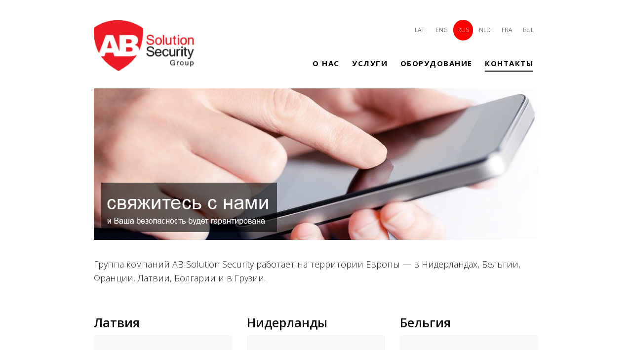

--- FILE ---
content_type: text/html; charset=UTF-8
request_url: https://absecurity.lv/ru/kontakty-2/
body_size: 9874
content:
<!DOCTYPE html>
<!--[if IE 7]>
<html class="ie ie7" lang="ru-RU" prefix="og: http://ogp.me/ns#">
<![endif]-->
<!--[if IE 8]>
<html class="ie ie8" lang="ru-RU" prefix="og: http://ogp.me/ns#">
<![endif]-->
<!--[if !(IE 7) & !(IE 8)]><!-->
<html lang="ru-RU" prefix="og: http://ogp.me/ns#">
<!--<![endif]-->

<head>
    <meta charset="UTF-8">
    <meta name='viewport' content='width=device-width, initial-scale=1, maximum-scale=1, user-scalable=no' />
    <title>Контакты - AB Solution Security Group</title>
    <link rel="profile" href="http://gmpg.org/xfn/11">
    <link rel="pingback" href="https://absecurity.lv/xmlrpc.php">
    <!--[if lt IE 9]>
    <script src="https://absecurity.lv/wp-content/themes/twentythirteen/js/html5.js"></script>
    <![endif]-->
    
<!-- This site is optimized with the Yoast SEO plugin v2.3.5 - https://yoast.com/wordpress/plugins/seo/ -->
<meta name="description" content="Группа компаний AB Solution Security работает на территории Европы в Нидерландах, Бельгии, Франции, Латвии, Болгарии"/>
<link rel="canonical" href="https://absecurity.lv/ru/kontakty-2/" />
<meta property="og:locale" content="ru_RU" />
<meta property="og:locale:alternate" content="nl_NL" />
<meta property="og:locale:alternate" content="fr_FR" />
<meta property="og:locale:alternate" content="bg_BG" />
<meta property="og:type" content="article" />
<meta property="og:title" content="Контакты - AB Solution Security Group" />
<meta property="og:description" content="Группа компаний AB Solution Security работает на территории Европы в Нидерландах, Бельгии, Франции, Латвии, Болгарии" />
<meta property="og:url" content="https://absecurity.lv/ru/kontakty-2/" />
<meta property="og:site_name" content="AB Solution Security Group" />
<meta name="twitter:card" content="summary"/>
<meta name="twitter:description" content="Группа компаний AB Solution Security работает на территории Европы в Нидерландах, Бельгии, Франции, Латвии, Болгарии"/>
<meta name="twitter:title" content="Контакты - AB Solution Security Group"/>
<meta name="twitter:domain" content="AB Solution Security Group"/>
<!-- / Yoast SEO plugin. -->

<link rel="alternate" type="application/rss+xml" title="AB Solution Security Group &raquo; Лента" href="https://absecurity.lv/ru/feed/" />
<link rel="alternate" type="application/rss+xml" title="AB Solution Security Group &raquo; Лента комментариев" href="https://absecurity.lv/ru/comments/feed/" />
		<script type="text/javascript">
			window._wpemojiSettings = {"baseUrl":"https:\/\/s.w.org\/images\/core\/emoji\/72x72\/","ext":".png","source":{"concatemoji":"https:\/\/absecurity.lv\/wp-includes\/js\/wp-emoji-release.min.js?ver=4.2.26"}};
			!function(a,b,c){function d(a){var c=b.createElement("canvas"),d=c.getContext&&c.getContext("2d");return d&&d.fillText?(d.textBaseline="top",d.font="600 32px Arial","flag"===a?(d.fillText(String.fromCharCode(55356,56812,55356,56807),0,0),c.toDataURL().length>3e3):(d.fillText(String.fromCharCode(55357,56835),0,0),0!==d.getImageData(16,16,1,1).data[0])):!1}function e(a){var c=b.createElement("script");c.src=a,c.type="text/javascript",b.getElementsByTagName("head")[0].appendChild(c)}var f,g;c.supports={simple:d("simple"),flag:d("flag")},c.DOMReady=!1,c.readyCallback=function(){c.DOMReady=!0},c.supports.simple&&c.supports.flag||(g=function(){c.readyCallback()},b.addEventListener?(b.addEventListener("DOMContentLoaded",g,!1),a.addEventListener("load",g,!1)):(a.attachEvent("onload",g),b.attachEvent("onreadystatechange",function(){"complete"===b.readyState&&c.readyCallback()})),f=c.source||{},f.concatemoji?e(f.concatemoji):f.wpemoji&&f.twemoji&&(e(f.twemoji),e(f.wpemoji)))}(window,document,window._wpemojiSettings);
		</script>
		<style type="text/css">
img.wp-smiley,
img.emoji {
	display: inline !important;
	border: none !important;
	box-shadow: none !important;
	height: 1em !important;
	width: 1em !important;
	margin: 0 .07em !important;
	vertical-align: -0.1em !important;
	background: none !important;
	padding: 0 !important;
}
</style>
<link rel='stylesheet' id='twentythirteen-fonts-css'  href='//fonts.googleapis.com/css?family=Source+Sans+Pro%3A300%2C400%2C700%2C300italic%2C400italic%2C700italic%7CBitter%3A400%2C700&#038;subset=latin%2Clatin-ext' type='text/css' media='all' />
<link rel='stylesheet' id='genericons-css'  href='https://absecurity.lv/wp-content/themes/twentythirteen/genericons/genericons.css?ver=3.03' type='text/css' media='all' />
<link rel='stylesheet' id='twentythirteen-style-css'  href='https://absecurity.lv/wp-content/themes/twentythirteen/style.css?ver=2013-07-18' type='text/css' media='all' />
<!--[if lt IE 9]>
<link rel='stylesheet' id='twentythirteen-ie-css'  href='https://absecurity.lv/wp-content/themes/twentythirteen/css/ie.css?ver=2013-07-18' type='text/css' media='all' />
<![endif]-->
<link rel='stylesheet' id='js_composer_front-css'  href='https://absecurity.lv/wp-content/plugins/js_composer/assets/css/js_composer.css?ver=4.5.1' type='text/css' media='all' />
<link rel='stylesheet' id='js_composer_custom_css-css'  href='//absecurity.lv/wp-content/uploads/js_composer/custom.css?ver=4.5.1' type='text/css' media='screen' />
<link rel='stylesheet' id='multilevelnav_style-css'  href='https://absecurity.lv/?mlnmenu=css&#038;ver=4.2.26' type='text/css' media='all' />
<script type='text/javascript' src='https://absecurity.lv/wp-includes/js/jquery/jquery.js?ver=1.11.2'></script>
<script type='text/javascript' src='https://absecurity.lv/wp-includes/js/jquery/jquery-migrate.min.js?ver=1.2.1'></script>
<script type='text/javascript' src='https://absecurity.lv/wp-content/plugins/multi-level-navigation-plugin/scripts/superfish.js?ver=1.4.8'></script>
<link rel="EditURI" type="application/rsd+xml" title="RSD" href="https://absecurity.lv/xmlrpc.php?rsd" />
<link rel="wlwmanifest" type="application/wlwmanifest+xml" href="https://absecurity.lv/wp-includes/wlwmanifest.xml" /> 
<meta name="generator" content="WordPress 4.2.26" />
<link rel='shortlink' href='https://absecurity.lv/?p=589' />

<!-- Multi-level Navigation Plugin v2.3.6 by Ryan Hellyer ... https://geek.hellyer.kiwi/multi-level-navigation/ -->
<!--[if lte IE 7]><script type="text/javascript" src="https://absecurity.lv/wp-content/plugins/multi-level-navigation-plugin/scripts/suckerfish_ie.js"></script><![endif]--><script>jQuery(document).ready(function() {
	jQuery("ul.sf-menu").superfish({
		animation:     {opacity:"show",height:"show"},  // fade-in and slide-down animation
		delay:        0,                            // delay on mouseout
		speed:        "normal",  // animation speed
		autoArrows:   "",  // enable generation of arrow mark-up
		dropShadows:  ""  // enable drop shadows
	});
});
/**
* hoverIntent is similar to jQuery's built-in "hover" function except that
* instead of firing the onMouseOver event immediately, hoverIntent checks
* to see if the user's mouse has slowed down (beneath the sensitivity
* threshold) before firing the onMouseOver event.
*
* hoverIntent r5 // 2007.03.27 // jQuery 1.1.2+
* <http://cherne.net/brian/resources/jquery.hoverIntent.html>
*
* hoverIntent is currently available for use in all personal or commercial
* projects under both MIT and GPL licenses. This means that you can choose
* the license that best suits your project, and use it accordingly.
*
* // basic usage (just like .hover) receives onMouseOver and onMouseOut functions
* $("ul li").hoverIntent( showNav , hideNav );
*
* // advanced usage receives configuration object only
* $("ul li").hoverIntent({
*	sensitivity: 7, // number = sensitivity threshold (must be 1 or higher)
*	interval: 100,   // number = milliseconds of polling interval
*	over: showNav,  // function = onMouseOver callback (required)
*	timeout: 0,   // number = milliseconds delay before onMouseOut function call
*	out: hideNav    // function = onMouseOut callback (required)
* });
*
* @param  f  onMouseOver function || An object with configuration options
* @param  g  onMouseOut function  || Nothing (use configuration options object)
* @author    Brian Cherne <brian@cherne.net>
*/
(function($) {
	$.fn.hoverIntent = function(f,g) {
		// default configuration options
		var cfg = {
			sensitivity: 10,
			interval: 200,
			timeout: 0
		};
		// override configuration options with user supplied object
		cfg = $.extend(cfg, g ? { over: f, out: g } : f );

		// instantiate variables
		// cX, cY = current X and Y position of mouse, updated by mousemove event
		// pX, pY = previous X and Y position of mouse, set by mouseover and polling interval
		var cX, cY, pX, pY;

		// A private function for getting mouse position
		var track = function(ev) {
			cX = ev.pageX;
			cY = ev.pageY;
		};

		// A private function for comparing current and previous mouse position
		var compare = function(ev,ob) {
			ob.hoverIntent_t = clearTimeout(ob.hoverIntent_t);
			// compare mouse positions to see if they've crossed the threshold
			if ( ( Math.abs(pX-cX) + Math.abs(pY-cY) ) < cfg.sensitivity ) {
				$(ob).unbind("mousemove",track);
				// set hoverIntent state to true (so mouseOut can be called)
				ob.hoverIntent_s = 1;
				return cfg.over.apply(ob,[ev]);
			} else {
				// set previous coordinates for next time
				pX = cX; pY = cY;
				// use self-calling timeout, guarantees intervals are spaced out properly (avoids JavaScript timer bugs)
				ob.hoverIntent_t = setTimeout( function(){compare(ev, ob);} , cfg.interval );
			}
		};

		// A private function for delaying the mouseOut function
		var delay = function(ev,ob) {
			ob.hoverIntent_t = clearTimeout(ob.hoverIntent_t);
			ob.hoverIntent_s = 0;
			return cfg.out.apply(ob,[ev]);
		};

		// A private function for handling mouse 'hovering'
		var handleHover = function(e) {
			// next three lines copied from jQuery.hover, ignore children onMouseOver/onMouseOut
			var p = (e.type == "mouseover" ? e.fromElement : e.toElement) || e.relatedTarget;
			while ( p && p != this ) { try { p = p.parentNode; } catch(e) { p = this; } }
			if ( p == this ) { return false; }

			// copy objects to be passed into t (required for event object to be passed in IE)
			var ev = jQuery.extend({},e);
			var ob = this;

			// cancel hoverIntent timer if it exists
			if (ob.hoverIntent_t) { ob.hoverIntent_t = clearTimeout(ob.hoverIntent_t); }

			// else e.type == "onmouseover"
			if (e.type == "mouseover") {
				// set "previous" X and Y position based on initial entry point
				pX = ev.pageX; pY = ev.pageY;
				// update "current" X and Y position based on mousemove
				$(ob).bind("mousemove",track);
				// start polling interval (self-calling timeout) to compare mouse coordinates over time
				if (ob.hoverIntent_s != 1) { ob.hoverIntent_t = setTimeout( function(){compare(ev,ob);} , cfg.interval );}

			// else e.type == "onmouseout"
			} else {
				// unbind expensive mousemove event
				$(ob).unbind("mousemove",track);
				// if hoverIntent state is true, then call the mouseOut function after the specified delay
				if (ob.hoverIntent_s == 1) { ob.hoverIntent_t = setTimeout( function(){delay(ev,ob);} , cfg.timeout );}
			}
		};

		// bind the function to the two event listeners
		return this.mouseover(handleHover).mouseout(handleHover);
	};
})(jQuery);
</script><style>#responsive-menu .appendLink, #responsive-menu .responsive-menu li a, #responsive-menu #responsive-menu-title a,#responsive-menu .responsive-menu, #responsive-menu div, #responsive-menu .responsive-menu li, #responsive-menu{box-sizing: content-box !important;-moz-box-sizing: content-box !important;-webkit-box-sizing: content-box !important;-o-box-sizing: content-box !important}.RMPushOpen{width: 100% !important;overflow-x: hidden !important;height: 100% !important}.RMPushSlide{position: relative;left: 75%}#responsive-menu{position: absolute;width: 75%;left: -75%;top: 0px;background: #adadad;z-index: 9999;box-shadow: 0px 1px 8px #333333;font-size: 13px !important;max-width: 999px;display: none}#responsive-menu.admin-bar-showing{padding-top: 32px}#click-menu.admin-bar-showing{margin-top: 32px}#responsive-menu #rm-additional-content{padding: 10px 5% !important;width: 90% !important;color: #ffffff}#responsive-menu .appendLink{right: 0px !important;position: absolute !important;border: 1px solid #adadad !important;padding: 12px 10px !important;color: #ffffff !important;background: #adadad !important;height: 20px !important;line-height: 20px !important;border-right: 0px !important}#responsive-menu .appendLink:hover{cursor: pointer;background: #adadadadadad !important;color: #ffffff !important}#responsive-menu .responsive-menu, #responsive-menu div, #responsive-menu .responsive-menu li,#responsive-menu{text-align: left !important}#responsive-menu .RMImage{vertical-align: middle;margin-right: 10px;display: inline-block}#responsive-menu.RMOpened{}#responsive-menu,#responsive-menu input{font-family: Open Sans !important}#responsive-menu #responsive-menu-title{width: 95% !important;font-size: 14px !important;padding: 20px 0px 20px 5% !important;margin-left: 0px !important;background: #adadad !important;white-space: nowrap !important}#responsive-menu #responsive-menu-title,#responsive-menu #responsive-menu-title a{color: #ffffff !important;text-decoration: none !important;overflow: hidden !important}#responsive-menu #responsive-menu-title a:hover{color: #ffffff !important;text-decoration: none !important}#responsive-menu .appendLink,#responsive-menu .responsive-menu li a,#responsive-menu #responsive-menu-title a{transition: 1s all;-webkit-transition: 1s all;-moz-transition: 1s all;-o-transition: 1s all}#responsive-menu .responsive-menu{width: 100% !important;list-style-type: none !important;margin: 0px !important}#responsive-menu .responsive-menu li.current-menu-item > a,#responsive-menu .responsive-menu li.current-menu-item > .appendLink,#responsive-menu .responsive-menu li.current_page_item > a,#responsive-menu .responsive-menu li.current_page_item > .appendLink{background: #adadad !important;color: #ffffff !important}#responsive-menu .responsive-menu li.current-menu-item > a:hover,#responsive-menu .responsive-menu li.current-menu-item > .appendLink:hover,#responsive-menu .responsive-menu li.current_page_item > a:hover,#responsive-menu .responsive-menu li.current_page_item > .appendLink:hover{background: #adadad !important;color: #ffffff !important}#responsive-menu.responsive-menu ul{margin-left: 0px !important}#responsive-menu .responsive-menu li{list-style-type: none !important;position: relative !important}#responsive-menu .responsive-menu ul li:last-child{padding-bottom: 0px !important}#responsive-menu .responsive-menu li a{padding: 12px 0px 12px 5% !important;width: 95% !important;display: block !important;height: 20px !important;line-height: 20px !important;overflow: hidden !important;white-space: nowrap !important;color: #ffffff !important;border-top: 1px solid #adadad !important;text-decoration: none !important}#click-menu{text-align: center;cursor: pointer;font-size: 13px !important;display: none;position: absolute;right: 5%;top: 10px;color: #FFFFFF;background: #757575;padding: 5px;z-index: 9999}#responsive-menu #responsiveSearch{display: block !important;width: 95% !important;padding-left: 5% !important;border-top: 1px solid #adadad !important;clear: both !important;padding-top: 10px !important;padding-bottom: 10px !important;height: 40px !important;line-height: 40px !important}#responsive-menu #responsiveSearchSubmit{display: none !important}#responsive-menu #responsiveSearchInput{width: 91% !important;padding: 5px 0px 5px 3% !important;-webkit-appearance: none !important;border-radius: 2px !important;border: 1px solid #adadad !important}#responsive-menu .responsive-menu,#responsive-menu div,#responsive-menu .responsive-menu li{width: 100% !important;margin-left: 0px !important;padding-left: 0px !important}#responsive-menu .responsive-menu li li a{padding-left: 10% !important;width: 90% !important;overflow: hidden !important}#responsive-menu .responsive-menu li li li a{padding-left: 15% !important;width: 85% !important;overflow: hidden !important}#responsive-menu .responsive-menu li li li li a{padding-left: 20% !important;width: 80% !important;overflow: hidden !important}#responsive-menu .responsive-menu li li li li li a{padding-left: 25% !important;width: 75% !important;overflow: hidden !important}#responsive-menu .responsive-menu li a:hover{background: #adadadadadad !important;color: #ffffff !important;list-style-type: none !important;text-decoration: none !important}#click-menu #RMX{display: none;font-size: 24px;line-height: 27px !important;height: 27px !important;color: #FFFFFF !important}#click-menu .threeLines{width: 33px !important;height: 27px !important;margin: auto !important}#click-menu .threeLines .line{height: 5px !important;margin-bottom: 6px !important;background: #FFFFFF !important;width: 100% !important}#click-menu .threeLines .line.last{margin-bottom: 0px !important}@media only screen and ( min-width : 0px ) and ( max-width : 800px ){#click-menu{display: block}}</style><link rel="alternate" href="https://absecurity.lv/ru/kontakty-2/" hreflang="ru" />
<link rel="alternate" href="https://absolutionsecurity.com/nl/contacten/" hreflang="nl" />
<link rel="alternate" href="https://absolutionsecurity.com/fr/contactez-nous/" hreflang="fr" />
<link rel="alternate" href="https://absolutionsecurity.bg/kontakti-2/" hreflang="bg" />
<meta name="generator" content="Powered by Visual Composer - drag and drop page builder for WordPress."/>
<!--[if IE 8]><link rel="stylesheet" type="text/css" href="https://absecurity.lv/wp-content/plugins/js_composer/assets/css/vc-ie8.css" media="screen"><![endif]-->	<style type="text/css" id="twentythirteen-header-css">
			.site-header {
			background: url(https://absecurity.lv/wp-content/uploads/2017/10/AB_logo_site.png) no-repeat scroll top;
			background-size: 1600px auto;
		}
		@media (max-width: 767px) {
			.site-header {
				background-size: 768px auto;
			}
		}
		@media (max-width: 359px) {
			.site-header {
				background-size: 360px auto;
			}
		}
		</style>
	<style type="text/css" data-type="vc_shortcodes-custom-css">.vc_custom_1485940743844{margin-bottom: 5px !important;}.vc_custom_1593200194900{margin-top: -15px !important;}.vc_custom_1485940757888{margin-bottom: 5px !important;}.vc_custom_1485940819821{margin-top: -15px !important;}.vc_custom_1485940772222{margin-bottom: 5px !important;}.vc_custom_1485940831753{margin-top: -15px !important;}.vc_custom_1485940784127{margin-bottom: 5px !important;}.vc_custom_1679556970642{margin-top: -15px !important;}.vc_custom_1485940793716{margin-bottom: 5px !important;}.vc_custom_1696602246106{margin-top: -15px !important;}</style><noscript><style> .wpb_animate_when_almost_visible { opacity: 1; }</style></noscript></head>


<body class="page page-id-589 page-template-default single-author wpb-js-composer js-comp-ver-4.5.1 vc_responsive">
<div id="page" class="hfeed site">

    <div id="main" class="site-main">



	<div id="primary" class="content-area">
		<div id="content" class="site-content" role="main">

						
				<article id="post-589" class="post-589 page type-page status-publish hentry">

					<div class="entry-content">
						<div  class="vc_row wpb_row vc_row-fluid">
	<div class="vc_col-sm-12 wpb_column vc_column_container ">
		<div class="wpb_wrapper">
			<div class="templatera_shortcode">	<div  class="vc_row wpb_row vc_row-fluid">
	<div class="vc_col-sm-3 wpb_column vc_column_container ">
		<div class="wpb_wrapper">
			
	<div class="wpb_single_image wpb_content_element vc_align_left">
		<div class="wpb_wrapper">
			
			<a href="/" target="_self"><div class="vc_single_image-wrapper   vc_box_border_grey"><img width="228" height="117" src="https://absecurity.lv/wp-content/uploads/2015/05/absolutionsecurity_logo.png" class="vc_single_image-img attachment-full" alt="absolutionsecurity_logo" /></div></a>
		</div> 
	</div> 
		</div> 
	</div> 

	<div class="vc_col-sm-9 wpb_column vc_column_container ">
		<div class="wpb_wrapper">
			
	<div class="wpb_widgetised_column wpb_content_element">
		<div class="wpb_wrapper">
			<aside id="polylang-2" class="widget widget_polylang"><ul>
	<li class="lang-item lang-item-19 lang-item-lv no-translation"><a hreflang="lv" href="https://absecurity.lv/lv/par-mums/">LAT</a></li>
	<li class="lang-item lang-item-16 lang-item-en no-translation"><a hreflang="en" href="https://absolutionsecurity.com/about-us/">ENG</a></li>
	<li class="lang-item lang-item-6 lang-item-ru current-lang"><a hreflang="ru" href="https://absecurity.lv/ru/kontakty-2/">RUS</a></li>
	<li class="lang-item lang-item-23 lang-item-nl"><a hreflang="nl" href="https://absolutionsecurity.com/nl/contacten/">NLD</a></li>
	<li class="lang-item lang-item-27 lang-item-fr"><a hreflang="fr" href="https://absolutionsecurity.com/fr/contactez-nous/">FRA</a></li>
	<li class="lang-item lang-item-31 lang-item-bg"><a hreflang="bg" href="https://absolutionsecurity.bg/kontakti-2/">BUL</a></li>
</ul>
</aside>
		</div> 
	</div> <div class="vc_wp_custommenu wpb_content_element main-navigation-menu"><div class="widget widget_nav_menu"><div class="menu-navigation-container"><ul id="menu-navigation" class="menu"><li id="menu-item-616" class="menu-item menu-item-type-post_type menu-item-object-page menu-item-has-children menu-item-616"><a href="https://absecurity.lv/ru/o-nas/">О нас</a>
<ul class="sub-menu">
	<li id="menu-item-617" class="menu-item menu-item-type-post_type menu-item-object-page menu-item-617"><a href="https://absecurity.lv/ru/o-nas/nasha-filosofiya/">Наша философия</a></li>
	<li id="menu-item-618" class="menu-item menu-item-type-post_type menu-item-object-page menu-item-618"><a href="https://absecurity.lv/ru/o-nas/nashi-kompanii/">Наши компании</a></li>
	<li id="menu-item-619" class="menu-item menu-item-type-post_type menu-item-object-page menu-item-619"><a href="https://absecurity.lv/ru/o-nas/nashi-klienty/">Наши клиенты</a></li>
	<li id="menu-item-620" class="menu-item menu-item-type-post_type menu-item-object-page menu-item-620"><a href="https://absecurity.lv/ru/o-nas/nashi-partnery/">Наши партнеры</a></li>
</ul>
</li>
<li id="menu-item-628" class="menu-item menu-item-type-post_type menu-item-object-page menu-item-has-children menu-item-628"><a href="https://absecurity.lv/ru/uslugi/">Услуги</a>
<ul class="sub-menu">
	<li id="menu-item-629" class="menu-item menu-item-type-post_type menu-item-object-page menu-item-629"><a href="https://absecurity.lv/ru/uslugi/dlya-doma/">Для дома</a></li>
	<li id="menu-item-630" class="menu-item menu-item-type-post_type menu-item-object-page menu-item-630"><a href="https://absecurity.lv/ru/uslugi/dlya-biznesa/">Для бизнеса</a></li>
	<li id="menu-item-631" class="menu-item menu-item-type-post_type menu-item-object-page menu-item-631"><a href="https://absecurity.lv/ru/uslugi/dlya-gosudarstva/">Для государства</a></li>
</ul>
</li>
<li id="menu-item-623" class="menu-item menu-item-type-post_type menu-item-object-page menu-item-has-children menu-item-623"><a href="https://absecurity.lv/ru/oborudovanie/">Оборудование</a>
<ul class="sub-menu">
	<li id="menu-item-624" class="menu-item menu-item-type-post_type menu-item-object-page menu-item-624"><a href="https://absecurity.lv/ru/oborudovanie/signalizatsiya/">Сигнализация</a></li>
	<li id="menu-item-625" class="menu-item menu-item-type-post_type menu-item-object-page menu-item-625"><a href="https://absecurity.lv/ru/oborudovanie/videoohrana/">Видеоохрана</a></li>
	<li id="menu-item-626" class="menu-item menu-item-type-post_type menu-item-object-page menu-item-626"><a href="https://absecurity.lv/ru/oborudovanie/monitoring/">Мониторинг</a></li>
	<li id="menu-item-627" class="menu-item menu-item-type-post_type menu-item-object-page menu-item-627"><a href="https://absecurity.lv/ru/oborudovanie/kontrol-dostupa/">Контроль доступа</a></li>
</ul>
</li>
<li id="menu-item-621" class="menu-item menu-item-type-post_type menu-item-object-page current-menu-item page_item page-item-589 current_page_item menu-item-621"><a href="https://absecurity.lv/ru/kontakty-2/">Контакты</a></li>
</ul></div></div></div>

		</div> 
	</div> 
</div>
</div>
	<div class="wpb_single_image wpb_content_element vc_align_center">
		<div class="wpb_wrapper">
			
			<div class="vc_single_image-wrapper   vc_box_border_grey"><img width="900" height="307" src="https://absecurity.lv/wp-content/uploads/2015/09/AB_Solution_Security_kontakti.jpg" class="vc_single_image-img attachment-full" alt="AB_Solution_Security_kontakti" /></div>
		</div> 
	</div> 
		</div> 
	</div> 
</div>	<div  class="vc_row wpb_row vc_row-fluid">
	<div class="vc_col-sm-12 wpb_column vc_column_container ">
		<div class="wpb_wrapper">
				<div  class="vc_row wpb_row vc_inner vc_row-fluid">
	<div class="vc_col-sm-12 wpb_column vc_column_container ">
		<div class="wpb_wrapper">
			
	<div class="wpb_text_column wpb_content_element  main-description">
		<div class="wpb_wrapper">
			<p>Группа компаний AB Solution Security работает на территории Европы — в Нидерландах, Бельгии, Франции, Латвии, Болгарии и в Грузии.</p>

		</div> 
	</div> 
		</div> 
	</div> 
</div>	<div  class="vc_row wpb_row vc_inner vc_row-fluid">
	<div class="vc_col-sm-4 wpb_column vc_column_container ">
		<div class="wpb_wrapper">
			<div class="vc_custom_heading vc_custom_1485940743844" ><h2 style="font-size: 25px;text-align: left;font-family:Open Sans;font-weight:600;font-style:normal" >Латвия</h2></div><div class="wpb_gmaps_widget wpb_content_element map-mini">
	<div class="wpb_wrapper">
	<div class="wpb_map_wraper">
		<iframe src="https://www.google.com/maps/embed?pb=!1m14!1m8!1m3!1d1116728.5431184722!2d24.529484491624956!3d56.861201178278705!3m2!1i1024!2i768!4f13.1!3m3!1m2!1s0x0%3A0x0!2zNTbCsDU2JzE4LjgiTiAyNMKwMDgnMjAuMiJF!5e0!3m2!1sen!2slv!4v1432379197771" width="270" height="270" frameborder="0" style="border:0"></iframe>	</div>
	</div>	</div>
	<div class="wpb_text_column wpb_content_element  feature-text-block vc_custom_1593200194900">
		<div class="wpb_wrapper">
			<p>Jurkalnes iela 1 k-1,<br />
LV-1046, Riga, Latvija<br />
Тел. +371 29250000<br />
info@absolutionsecurity.lv<br />
<span style="text-decoration: underline;"><span style="color: #ff0000;"><a style="color: #ff0000; text-decoration: underline;" href="http://www.absolutionsecurity.lv/" target="_blank">www.absolutionsecurity.lv</a></span></span></p>

		</div> 
	</div> 
		</div> 
	</div> 

	<div class="vc_col-sm-4 wpb_column vc_column_container ">
		<div class="wpb_wrapper">
			<div class="vc_custom_heading vc_custom_1485940757888" ><h2 style="font-size: 25px;text-align: left;font-family:Open Sans;font-weight:600;font-style:normal" >Нидерланды</h2></div><div class="wpb_gmaps_widget wpb_content_element map-mini">
	<div class="wpb_wrapper">
	<div class="wpb_map_wraper">
		<iframe src="https://www.google.com/maps/embed?pb=!1m14!1m8!1m3!1d1269928.6380424781!2d4.139378697955399!3d51.56219517488876!3m2!1i1024!2i768!4f13.1!3m3!1m2!1s0x0%3A0x0!2zNTHCsDM0JzU5LjAiTiA0wrA0NiczNy4wIkU!5e0!3m2!1sen!2slv!4v1432379863383" width="270" height="270" frameborder="0" style="border:0"></iframe>	</div>
	</div>	</div>
	<div class="wpb_text_column wpb_content_element  feature-text-block vc_custom_1485940819821">
		<div class="wpb_wrapper">
			<p>Hagemuntseweg 41,<br />
4879 NM Etten-Leur, Nederland<br />
Тел. +31 76 5038150<br />
info@absolutionsecurity.nl<br />
<span style="text-decoration: underline;"><span style="color: #ff0000;"><a style="color: #ff0000; text-decoration: underline;" href="http://www.absolutionsecurity.nl/" target="_blank">www.absolutionsecurity.nl</a></span></span></p>

		</div> 
	</div> 
		</div> 
	</div> 

	<div class="vc_col-sm-4 wpb_column vc_column_container ">
		<div class="wpb_wrapper">
			<div class="vc_custom_heading vc_custom_1485940772222" ><h2 style="font-size: 25px;text-align: left;font-family:Open Sans;font-weight:600;font-style:normal" >Бельгия</h2></div><div class="wpb_gmaps_widget wpb_content_element map-mini">
	<div class="wpb_wrapper">
	<div class="wpb_map_wraper">
		<iframe src="https://www.google.com/maps/embed?pb=!1m18!1m12!1m3!1d2559234.130447486!2d2.177159473969811!3d51.21443177958803!2m3!1f0!2f0!3f0!3m2!1i1024!2i768!4f13.1!3m3!1m2!1s0x47c3f7025b978711%3A0xc913719c2c59cf4d!2zU2NodXBzdHJhYXQgOSwgMjAxOCBBbnR3ZXJwZW4sINCR0LXQu9GM0LPQuNGP!5e0!3m2!1sru!2slv!4v1485934025043" width="270" height="270" frameborder="0" style="border:0" allowfullscreen></iframe>	</div>
	</div>	</div>
	<div class="wpb_text_column wpb_content_element  feature-text-block vc_custom_1485940831753">
		<div class="wpb_wrapper">
			<p><span class="m_-7618223892611991136gmail-m_-7591165989843107368Apple-style-span">Schupstraat 9/11 b7</span><br />
<span class="m_-7618223892611991136gmail-m_-7591165989843107368Apple-style-span">2018 Antwerpen</span>, Belgium<br />
Тел. +32 494 475 753<br />
info@absolutionsecurity.be<br />
<span style="text-decoration: underline;"><span style="color: #ff0000;"><a style="color: #ff0000; text-decoration: underline;" href="http://www.absolutionsecurity.be" target="_blank">www.absolutionsecurity.be</a></span></span></p>

		</div> 
	</div> 
		</div> 
	</div> 
</div>	<div  class="vc_row wpb_row vc_inner vc_row-fluid">
	<div class="vc_col-sm-4 wpb_column vc_column_container ">
		<div class="wpb_wrapper">
			<div class="vc_custom_heading vc_custom_1485940784127" ><h2 style="font-size: 25px;text-align: left;font-family:Open Sans;font-weight:600;font-style:normal" >Болгария</h2></div><div class="wpb_gmaps_widget wpb_content_element map-mini">
	<div class="wpb_wrapper">
	<div class="wpb_map_wraper">
		<iframe src="https://www.google.com/maps/embed?pb=!1m18!1m12!1m3!1d3010817.3087211554!2d25.201488688906547!3d42.528716696691916!2m3!1f0!2f0!3f0!3m2!1i1024!2i768!4f13.1!3m3!1m2!1s0x40a6937484dab043%3A0xea1883af7559282c!2z0YPQuy4g4oCe0J_RgNC-0YTQtdGB0L7RgCDQr9C60LjQvCDQr9C60LjQvNC-0LLigJwgMjksIDgwMDAg0KHQtdCy0LXRgNC90LAg0L_RgNC-0LzQuNGI0LvQtdC90LAg0LfQvtC90LAsINCR0YPRgNCz0LDRgSwg0JHQvtC70LPQsNGA0LjRjw!5e0!3m2!1sru!2slv!4v1679557095424!5m2!1sru!2slv" width="270" height="270" style="border:0;" allowfullscreen="" loading="lazy" referrerpolicy="no-referrer-when-downgrade"></iframe>	</div>
	</div>	</div>
	<div class="wpb_text_column wpb_content_element  feature-text-block vc_custom_1679556970642">
		<div class="wpb_wrapper">
			<p><span class="st">Jakim Jakimov St.</span> 29, stage 2,<br />
8000 Burgas, Bulgaria<br />
Тел. +359 882 196 929<br />
office@abss.bg<br />
<b></b><span style="text-decoration: underline;"><span style="color: #ff0000;"><a style="color: #ff0000; text-decoration: underline;" href="http://www.ab-security.bg" target="_blank">www.ab-security.bg</a></span></span></p>

		</div> 
	</div> 
		</div> 
	</div> 

	<div class="vc_col-sm-4 wpb_column vc_column_container ">
		<div class="wpb_wrapper">
			<div class="vc_custom_heading vc_custom_1485940793716" ><h2 style="font-size: 25px;text-align: left;font-family:Open Sans;font-weight:600;font-style:normal" >Грузия</h2></div><div class="wpb_gmaps_widget wpb_content_element map-mini">
	<div class="wpb_wrapper">
	<div class="wpb_map_wraper">
		<iframe src="https://www.google.com/maps/embed?pb=!1m18!1m12!1m3!1d3048789.8633472202!2d42.529372691121914!3d41.73489137843884!2m3!1f0!2f0!3f0!3m2!1i1024!2i768!4f13.1!3m3!1m2!1s0x40440cd7e64f626b%3A0x61d084ede2576ea3!2z0KLQsdC40LvQuNGB0LgsINCT0YDRg9C30LjRjw!5e0!3m2!1sru!2slv!4v1485938942002" width="270" height="270" frameborder="0" style="border:0" allowfullscreen></iframe>	</div>
	</div>	</div>
	<div class="wpb_text_column wpb_content_element  feature-text-block vc_custom_1696602246106">
		<div class="wpb_wrapper">
			<p>Ia Kargareteli 3a,<br />
Tbilisi, Georgia<br />
Тел. +995 322 111 365<br />
info@absecurity.ge<br />
<span style="text-decoration: underline;"><span style="color: #ff0000;"><a style="color: #ff0000; text-decoration: underline;" href="http://www.absecurity.ge/" target="_blank">www.absecurity.ge</a></span></span></p>

		</div> 
	</div> 
		</div> 
	</div> 
</div>
		</div> 
	</div> 
</div>
											</div><!-- .entry-content -->

					<footer class="entry-meta">
											</footer><!-- .entry-meta -->
				</article><!-- #post -->

				
<div id="comments" class="comments-area">

	
	
</div><!-- #comments -->			
		</div><!-- #content -->
	</div><!-- #primary -->


</div><!-- #main -->
<footer id="colophon" class="site-footer" role="contentinfo">
    <div class="footer-copyright">
        Copyright © 2025 AB Solution Security Group
    </div>


</footer><!-- #colophon -->
</div><!-- #page -->

<script>var $RMjQuery = jQuery.noConflict();$RMjQuery( document ).ready( function(){var isOpen = false;$RMjQuery( document ).on( 'click', '#click-menu', function(){$RMjQuery( '#responsive-menu' ).css( 'height', $RMjQuery( document ).height() );!isOpen ? openRM() : closeRM()});function openRM(){$RMjQuery( '#click-menu #RM3Lines' ).css( 'display', 'none' );$RMjQuery( '#click-menu #RMX' ).css( 'display', 'block' );$RMjQuery( '#responsive-menu' ).css( 'display', 'block' );$RMjQuery( '#responsive-menu' ).addClass( 'RMOpened' );$RMjQuery( '#click-menu' ).addClass( 'click-menu-active' );$RMjQuery( '#responsive-menu' ).stop().animate({left: "0"}, 500, 'linear', function(){$RMjQuery( '#responsive-menu' ).css( 'height', $RMjQuery( document ).height() );isOpen = true})}function closeRM(){$RMjQuery( '#responsive-menu' ).animate({left: -$RMjQuery( '#responsive-menu' ).width()}, 500, 'linear', function(){$RMjQuery( '#click-menu #RMX' ).css( 'display', 'none' );$RMjQuery( '#click-menu #RM3Lines' ).css( 'display', 'block' );$RMjQuery( '#responsive-menu' ).css( 'display', 'none' );$RMjQuery( '#responsive-menu' ).removeClass( 'RMOpened' );$RMjQuery( '#click-menu' ).removeClass( 'click-menu-active' );isOpen = false})}$RMjQuery( window ).resize( function(){$RMjQuery( '#responsive-menu' ).stop( true, true );$RMjQuery( '#responsive-menu' ).css( 'height', $RMjQuery( document ).height() );if( $RMjQuery( window ).width() > 800 ){if( $RMjQuery( '#responsive-menu' ).css( 'left' ) != -$RMjQuery( '#responsive-menu' ).width() ){closeRM()}}});$RMjQuery( '#responsive-menu ul ul' ).css( 'display', 'none' );$RMjQuery( '#responsive-menu .current_page_ancestor.menu-item-has-children' ).children( 'ul' ).css( 'display', 'block' );$RMjQuery( '#responsive-menu .current-menu-ancestor.menu-item-has-children' ).children( 'ul' ).css( 'display', 'block' );$RMjQuery( '#responsive-menu .current-menu-item.menu-item-has-children' ).children( 'ul' ).css( 'display', 'block' );$RMjQuery( '#responsive-menu .current_page_ancestor.page_item_has_children' ).children( 'ul' ).css( 'display', 'block' );$RMjQuery( '#responsive-menu .current-menu-ancestor.page_item_has_children' ).children( 'ul' ).css( 'display', 'block' );$RMjQuery( '#responsive-menu .current-menu-item.page_item_has_children' ).children( 'ul' ).css( 'display', 'block' );$RMjQuery( '#responsive-menu ul ul' ).css( 'display', 'block' );var clickLink = '<span class=\"appendLink rm-append-active\">▲</span>';var clickedLink = '<span class=\"appendLink rm-append-active\">▲</span>';$RMjQuery( '#responsive-menu .responsive-menu li' ).each( function(){if( $RMjQuery( this ).children( 'ul' ).length > 0 ){if( $RMjQuery( this ).find( '> ul' ).css( 'display' ) == 'none' ){$RMjQuery( this ).prepend( clickLink )}else{$RMjQuery( this ).prepend( clickedLink )}}});$RMjQuery( '.appendLink' ).on( 'click', function(){$RMjQuery( this ).nextAll( '#responsive-menu ul ul' ).slideToggle();$RMjQuery( this ).html( $RMjQuery( this ).hasClass( 'rm-append-active' ) ? '▼' : '▲' );$RMjQuery( this ).toggleClass( 'rm-append-active rm-append-inactive' );$RMjQuery( '#responsive-menu' ).css( 'height', $RMjQuery( document ).height() )});$RMjQuery( '.rm-click-disabled' ).on( 'click', function(){$RMjQuery( this ).nextAll( '#responsive-menu ul ul' ).slideToggle();$RMjQuery( this ).siblings( '.appendLink' ).html( $RMjQuery( this ).hasClass( 'rm-append-active' ) ? '▼' : '▲' );$RMjQuery( this ).toggleClass( 'rm-append-active rm-append-inactive' );$RMjQuery( '#responsive-menu' ).css( 'height', $RMjQuery( document ).height() )});$RMjQuery( '.rm-append-inactive' ).siblings( 'ul' ).css( 'display', 'none' );$RMjQuery( '#responsive-menu ul li a' ).on( 'click', function(){closeRM()})});</script><link rel='stylesheet' id='templatera_inline-css'  href='https://absecurity.lv/wp-content/plugins/templatera/assets/css/front_style.css?ver=2.1' type='text/css' media='all' />
<link rel='stylesheet' id='vc_google_fonts_open_sans300300italicregularitalic600600italic700700italic800800italic-css'  href='//fonts.googleapis.com/css?family=Open+Sans%3A300%2C300italic%2Cregular%2Citalic%2C600%2C600italic%2C700%2C700italic%2C800%2C800italic&#038;subset=cyrillic%2Ccyrillic-ext&#038;ver=4.2.26' type='text/css' media='all' />
<script type='text/javascript' src='https://absecurity.lv/wp-includes/js/masonry.min.js?ver=3.1.2'></script>
<script type='text/javascript' src='https://absecurity.lv/wp-includes/js/jquery/jquery.masonry.min.js?ver=3.1.2'></script>
<script type='text/javascript' src='https://absecurity.lv/wp-content/themes/twentythirteen/js/functions.js?ver=20150330'></script>
<script type='text/javascript' src='https://absecurity.lv/wp-content/plugins/js_composer/assets/js/js_composer_front.js?ver=4.5.1'></script>

<script>
  (function(i,s,o,g,r,a,m){i['GoogleAnalyticsObject']=r;i[r]=i[r]||function(){
  (i[r].q=i[r].q||[]).push(arguments)},i[r].l=1*new Date();a=s.createElement(o),
  m=s.getElementsByTagName(o)[0];a.async=1;a.src=g;m.parentNode.insertBefore(a,m)
  })(window,document,'script','//www.google-analytics.com/analytics.js','ga');

  ga('create', 'UA-69403558-1', 'auto');
  ga('send', 'pageview');

</script>

</body>
</html>

--- FILE ---
content_type: text/css
request_url: https://absecurity.lv/wp-content/uploads/js_composer/custom.css?ver=4.5.1
body_size: 904
content:
a:-webkit-any-link {
  color: black;
  text-decoration: none;
  cursor: auto;
}
.main-navigation-menu > div > div > ul > li {
  padding: 10px;
  position: relative;
}
#menu-navigation {
 text-align:right;
   font-size: 15px;
  font-weight: bold;
  font-family: 'Open Sans', sans-serif;
}

.sub-menu {
  display: none;
  opacity: 0;
  transition: visibility 0s linear 0.5s,opacity 0.5s linear;
  text-align:left;
}

.widget li > ul, .widget li > ol {
  margin-left:0;
}
.main-navigation-menu ul.menu li:hover > .sub-menu {
  display: block;
  opacity: 1;
  transition-delay: 0s;
  position: absolute;
  background: #FFF;
  top: 40px;
  left: 2%;
  border-radius: 3px;
  background-color: #FFF;
  box-shadow: 0 2px 2px rgba(0, 0, 0, 0.1);
  min-width: 150px;
  border: 1px solid #EEE;
}


.main-navigation-menu ul.menu .sub-menu {
  letter-spacing: normal;
}


.main-navigation-menu ul.menu .sub-menu li {
  display: block;
  white-space: nowrap;
  padding: 0;
  border-bottom: 1px solid #F2F2F2;
  border-radius: 0px;
}

.main-navigation-menu ul.menu .sub-menu li a {
  padding: 15px;
  color: #252525;
  font-size: 14px;
  display: inline-block;
}


.main-navigation-menu ul.menu .sub-menu li:hover {
 background-color: #F5F5F5;
}
.moze-small {
  font-size: 12px;
}
.mz_editable{
  font-size: 15px;
    font-weight: bold;
}
.company-logo-img-row{
    max-width: 115px;
}
.feature-text-block{
    font-size: 15px;
  font-weight: 300;
  line-height: 1.6;
}
.map-mini{
    margin-top:-15px;
}
@media only screen and (max-width: 800px) and (min-width: 0px){
    .main-navigation-menu{
        display:none;
    }
    .sub-menu {
  display: block;
  opacity:100;
}
.current-menu-item > a{
      border-bottom: none;
}
}
.main-description{
      font-family: "Open Sans", Sans-serif;
        color: #252525;
     font-weight: 300;
  line-height: 1.6;
}
.menu-item > a:hover, .current-menu-item>a{
    border-bottom: solid 2px black;
  padding-bottom: 5px;
  color: black;
}
.sub-menu > .menu-item > a:hover {
  border-bottom: none;
}
.widget_polylang{
    text-align: right;
}
.lang-item > a{
    font-family: Open Sans, Arial, Sans-serif;
  font-size: 12px;
  text-decoration: none;
  color: #252525;
  padding: 5px;
  min-width: 40px;
  line-height: 32px;
  display: inline-block;
  border-radius: 32px;
    text-align: center;
    transition: all 0.5s ease;
    font-weight: 300;
}
.lang-item > a:hover, .current-lang > a{
      background-color: #ff0000;
      color: #FFFFFF;
}
.main-description{
    font-size:18px;
}

--- FILE ---
content_type: text/plain
request_url: https://www.google-analytics.com/j/collect?v=1&_v=j102&a=1097248310&t=pageview&_s=1&dl=https%3A%2F%2Fabsecurity.lv%2Fru%2Fkontakty-2%2F&ul=en-us%40posix&dt=%D0%9A%D0%BE%D0%BD%D1%82%D0%B0%D0%BA%D1%82%D1%8B%20-%20AB%20Solution%20Security%20Group&sr=1280x720&vp=1280x720&_u=IEBAAEABAAAAACAAI~&jid=1392692428&gjid=845248320&cid=611652694.1762462966&tid=UA-69403558-1&_gid=2117282220.1762462966&_r=1&_slc=1&z=1129042010
body_size: -450
content:
2,cG-L6G6M17X6Y